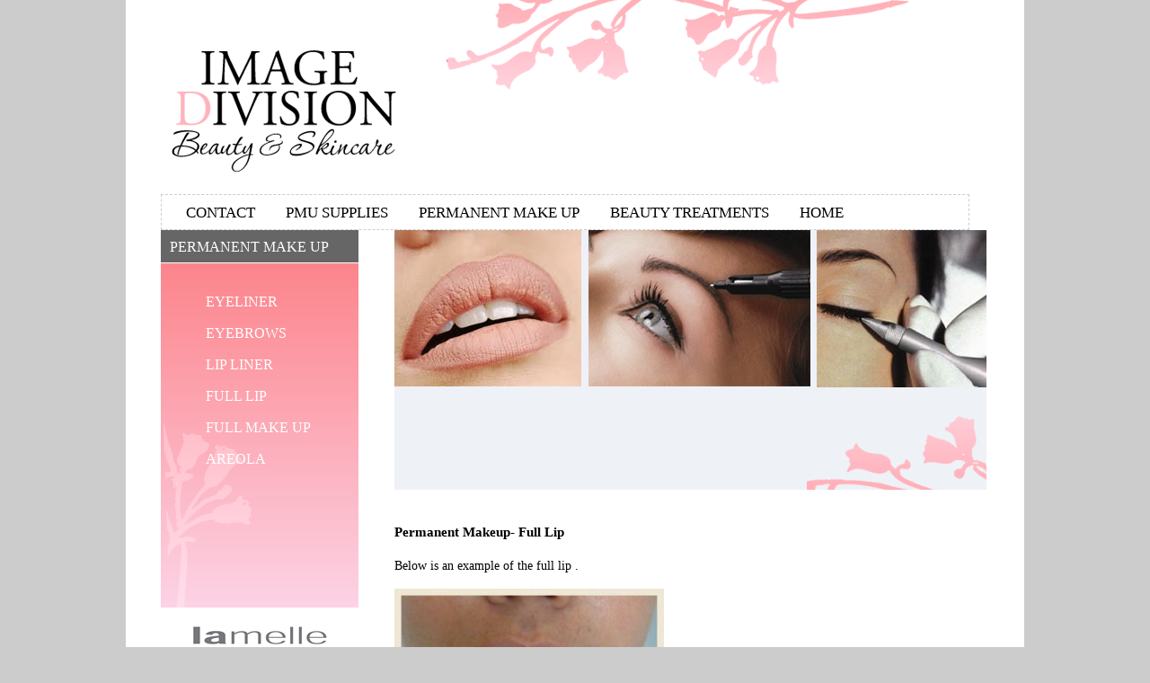

--- FILE ---
content_type: text/html; charset=UTF-8
request_url: http://www.image-division.co.za/?page_id=22
body_size: 5146
content:
<!DOCTYPE html PUBLIC "-//W3C//DTD XHTML 1.1//EN" "http://www.w3.org/TR/xhtml11/DTD/xhtml11.dtd">
<html xmlns="http://www.w3.org/1999/xhtml" lang="en-US">
<head profile="http://gmpg.org/xfn/11">
<title>Image Division- Beauty and Skincare,  &raquo; Full Lip</title>
<meta http-equiv="Content-Type" content="text/html; charset=UTF-8" />
<link rel="stylesheet" href="http://www.image-division.co.za/wp-content/themes/imagedivision/style.css" type="text/css" media="screen,projection" />
<!-- Facebook Pixel Code -->
<script>
!function(f,b,e,v,n,t,s)
{if(f.fbq)return;n=f.fbq=function(){n.callMethod?
n.callMethod.apply(n,arguments):n.queue.push(arguments)};
if(!f._fbq)f._fbq=n;n.push=n;n.loaded=!0;n.version='2.0';
n.queue=[];t=b.createElement(e);t.async=!0;
t.src=v;s=b.getElementsByTagName(e)[0];
s.parentNode.insertBefore(t,s)}(window,document,'script',
'https://connect.facebook.net/en_US/fbevents.js');
 fbq('init', '672930346500148'); 
fbq('track', 'PageView');
</script>
<noscript>
 <img height="1" width="1" 
src="https://www.facebook.com/tr?id= 672930346500148&ev=PageView
&noscript=1"/>
</noscript>
<!-- End Facebook Pixel Code -->

<meta name='robots' content='max-image-preview:large' />
<link rel="alternate" type="application/rss+xml" title="Image Division- Beauty and Skincare, &raquo; Full Lip Comments Feed" href="http://www.image-division.co.za/?feed=rss2&#038;page_id=22" />
<script type="text/javascript">
/* <![CDATA[ */
window._wpemojiSettings = {"baseUrl":"https:\/\/s.w.org\/images\/core\/emoji\/15.0.3\/72x72\/","ext":".png","svgUrl":"https:\/\/s.w.org\/images\/core\/emoji\/15.0.3\/svg\/","svgExt":".svg","source":{"concatemoji":"http:\/\/www.image-division.co.za\/wp-includes\/js\/wp-emoji-release.min.js?ver=6.5.7"}};
/*! This file is auto-generated */
!function(i,n){var o,s,e;function c(e){try{var t={supportTests:e,timestamp:(new Date).valueOf()};sessionStorage.setItem(o,JSON.stringify(t))}catch(e){}}function p(e,t,n){e.clearRect(0,0,e.canvas.width,e.canvas.height),e.fillText(t,0,0);var t=new Uint32Array(e.getImageData(0,0,e.canvas.width,e.canvas.height).data),r=(e.clearRect(0,0,e.canvas.width,e.canvas.height),e.fillText(n,0,0),new Uint32Array(e.getImageData(0,0,e.canvas.width,e.canvas.height).data));return t.every(function(e,t){return e===r[t]})}function u(e,t,n){switch(t){case"flag":return n(e,"\ud83c\udff3\ufe0f\u200d\u26a7\ufe0f","\ud83c\udff3\ufe0f\u200b\u26a7\ufe0f")?!1:!n(e,"\ud83c\uddfa\ud83c\uddf3","\ud83c\uddfa\u200b\ud83c\uddf3")&&!n(e,"\ud83c\udff4\udb40\udc67\udb40\udc62\udb40\udc65\udb40\udc6e\udb40\udc67\udb40\udc7f","\ud83c\udff4\u200b\udb40\udc67\u200b\udb40\udc62\u200b\udb40\udc65\u200b\udb40\udc6e\u200b\udb40\udc67\u200b\udb40\udc7f");case"emoji":return!n(e,"\ud83d\udc26\u200d\u2b1b","\ud83d\udc26\u200b\u2b1b")}return!1}function f(e,t,n){var r="undefined"!=typeof WorkerGlobalScope&&self instanceof WorkerGlobalScope?new OffscreenCanvas(300,150):i.createElement("canvas"),a=r.getContext("2d",{willReadFrequently:!0}),o=(a.textBaseline="top",a.font="600 32px Arial",{});return e.forEach(function(e){o[e]=t(a,e,n)}),o}function t(e){var t=i.createElement("script");t.src=e,t.defer=!0,i.head.appendChild(t)}"undefined"!=typeof Promise&&(o="wpEmojiSettingsSupports",s=["flag","emoji"],n.supports={everything:!0,everythingExceptFlag:!0},e=new Promise(function(e){i.addEventListener("DOMContentLoaded",e,{once:!0})}),new Promise(function(t){var n=function(){try{var e=JSON.parse(sessionStorage.getItem(o));if("object"==typeof e&&"number"==typeof e.timestamp&&(new Date).valueOf()<e.timestamp+604800&&"object"==typeof e.supportTests)return e.supportTests}catch(e){}return null}();if(!n){if("undefined"!=typeof Worker&&"undefined"!=typeof OffscreenCanvas&&"undefined"!=typeof URL&&URL.createObjectURL&&"undefined"!=typeof Blob)try{var e="postMessage("+f.toString()+"("+[JSON.stringify(s),u.toString(),p.toString()].join(",")+"));",r=new Blob([e],{type:"text/javascript"}),a=new Worker(URL.createObjectURL(r),{name:"wpTestEmojiSupports"});return void(a.onmessage=function(e){c(n=e.data),a.terminate(),t(n)})}catch(e){}c(n=f(s,u,p))}t(n)}).then(function(e){for(var t in e)n.supports[t]=e[t],n.supports.everything=n.supports.everything&&n.supports[t],"flag"!==t&&(n.supports.everythingExceptFlag=n.supports.everythingExceptFlag&&n.supports[t]);n.supports.everythingExceptFlag=n.supports.everythingExceptFlag&&!n.supports.flag,n.DOMReady=!1,n.readyCallback=function(){n.DOMReady=!0}}).then(function(){return e}).then(function(){var e;n.supports.everything||(n.readyCallback(),(e=n.source||{}).concatemoji?t(e.concatemoji):e.wpemoji&&e.twemoji&&(t(e.twemoji),t(e.wpemoji)))}))}((window,document),window._wpemojiSettings);
/* ]]> */
</script>
<style id='wp-emoji-styles-inline-css' type='text/css'>

	img.wp-smiley, img.emoji {
		display: inline !important;
		border: none !important;
		box-shadow: none !important;
		height: 1em !important;
		width: 1em !important;
		margin: 0 0.07em !important;
		vertical-align: -0.1em !important;
		background: none !important;
		padding: 0 !important;
	}
</style>
<link rel='stylesheet' id='wp-block-library-css' href='http://www.image-division.co.za/wp-includes/css/dist/block-library/style.min.css?ver=6.5.7' type='text/css' media='all' />
<style id='classic-theme-styles-inline-css' type='text/css'>
/*! This file is auto-generated */
.wp-block-button__link{color:#fff;background-color:#32373c;border-radius:9999px;box-shadow:none;text-decoration:none;padding:calc(.667em + 2px) calc(1.333em + 2px);font-size:1.125em}.wp-block-file__button{background:#32373c;color:#fff;text-decoration:none}
</style>
<style id='global-styles-inline-css' type='text/css'>
body{--wp--preset--color--black: #000000;--wp--preset--color--cyan-bluish-gray: #abb8c3;--wp--preset--color--white: #ffffff;--wp--preset--color--pale-pink: #f78da7;--wp--preset--color--vivid-red: #cf2e2e;--wp--preset--color--luminous-vivid-orange: #ff6900;--wp--preset--color--luminous-vivid-amber: #fcb900;--wp--preset--color--light-green-cyan: #7bdcb5;--wp--preset--color--vivid-green-cyan: #00d084;--wp--preset--color--pale-cyan-blue: #8ed1fc;--wp--preset--color--vivid-cyan-blue: #0693e3;--wp--preset--color--vivid-purple: #9b51e0;--wp--preset--gradient--vivid-cyan-blue-to-vivid-purple: linear-gradient(135deg,rgba(6,147,227,1) 0%,rgb(155,81,224) 100%);--wp--preset--gradient--light-green-cyan-to-vivid-green-cyan: linear-gradient(135deg,rgb(122,220,180) 0%,rgb(0,208,130) 100%);--wp--preset--gradient--luminous-vivid-amber-to-luminous-vivid-orange: linear-gradient(135deg,rgba(252,185,0,1) 0%,rgba(255,105,0,1) 100%);--wp--preset--gradient--luminous-vivid-orange-to-vivid-red: linear-gradient(135deg,rgba(255,105,0,1) 0%,rgb(207,46,46) 100%);--wp--preset--gradient--very-light-gray-to-cyan-bluish-gray: linear-gradient(135deg,rgb(238,238,238) 0%,rgb(169,184,195) 100%);--wp--preset--gradient--cool-to-warm-spectrum: linear-gradient(135deg,rgb(74,234,220) 0%,rgb(151,120,209) 20%,rgb(207,42,186) 40%,rgb(238,44,130) 60%,rgb(251,105,98) 80%,rgb(254,248,76) 100%);--wp--preset--gradient--blush-light-purple: linear-gradient(135deg,rgb(255,206,236) 0%,rgb(152,150,240) 100%);--wp--preset--gradient--blush-bordeaux: linear-gradient(135deg,rgb(254,205,165) 0%,rgb(254,45,45) 50%,rgb(107,0,62) 100%);--wp--preset--gradient--luminous-dusk: linear-gradient(135deg,rgb(255,203,112) 0%,rgb(199,81,192) 50%,rgb(65,88,208) 100%);--wp--preset--gradient--pale-ocean: linear-gradient(135deg,rgb(255,245,203) 0%,rgb(182,227,212) 50%,rgb(51,167,181) 100%);--wp--preset--gradient--electric-grass: linear-gradient(135deg,rgb(202,248,128) 0%,rgb(113,206,126) 100%);--wp--preset--gradient--midnight: linear-gradient(135deg,rgb(2,3,129) 0%,rgb(40,116,252) 100%);--wp--preset--font-size--small: 13px;--wp--preset--font-size--medium: 20px;--wp--preset--font-size--large: 36px;--wp--preset--font-size--x-large: 42px;--wp--preset--spacing--20: 0.44rem;--wp--preset--spacing--30: 0.67rem;--wp--preset--spacing--40: 1rem;--wp--preset--spacing--50: 1.5rem;--wp--preset--spacing--60: 2.25rem;--wp--preset--spacing--70: 3.38rem;--wp--preset--spacing--80: 5.06rem;--wp--preset--shadow--natural: 6px 6px 9px rgba(0, 0, 0, 0.2);--wp--preset--shadow--deep: 12px 12px 50px rgba(0, 0, 0, 0.4);--wp--preset--shadow--sharp: 6px 6px 0px rgba(0, 0, 0, 0.2);--wp--preset--shadow--outlined: 6px 6px 0px -3px rgba(255, 255, 255, 1), 6px 6px rgba(0, 0, 0, 1);--wp--preset--shadow--crisp: 6px 6px 0px rgba(0, 0, 0, 1);}:where(.is-layout-flex){gap: 0.5em;}:where(.is-layout-grid){gap: 0.5em;}body .is-layout-flex{display: flex;}body .is-layout-flex{flex-wrap: wrap;align-items: center;}body .is-layout-flex > *{margin: 0;}body .is-layout-grid{display: grid;}body .is-layout-grid > *{margin: 0;}:where(.wp-block-columns.is-layout-flex){gap: 2em;}:where(.wp-block-columns.is-layout-grid){gap: 2em;}:where(.wp-block-post-template.is-layout-flex){gap: 1.25em;}:where(.wp-block-post-template.is-layout-grid){gap: 1.25em;}.has-black-color{color: var(--wp--preset--color--black) !important;}.has-cyan-bluish-gray-color{color: var(--wp--preset--color--cyan-bluish-gray) !important;}.has-white-color{color: var(--wp--preset--color--white) !important;}.has-pale-pink-color{color: var(--wp--preset--color--pale-pink) !important;}.has-vivid-red-color{color: var(--wp--preset--color--vivid-red) !important;}.has-luminous-vivid-orange-color{color: var(--wp--preset--color--luminous-vivid-orange) !important;}.has-luminous-vivid-amber-color{color: var(--wp--preset--color--luminous-vivid-amber) !important;}.has-light-green-cyan-color{color: var(--wp--preset--color--light-green-cyan) !important;}.has-vivid-green-cyan-color{color: var(--wp--preset--color--vivid-green-cyan) !important;}.has-pale-cyan-blue-color{color: var(--wp--preset--color--pale-cyan-blue) !important;}.has-vivid-cyan-blue-color{color: var(--wp--preset--color--vivid-cyan-blue) !important;}.has-vivid-purple-color{color: var(--wp--preset--color--vivid-purple) !important;}.has-black-background-color{background-color: var(--wp--preset--color--black) !important;}.has-cyan-bluish-gray-background-color{background-color: var(--wp--preset--color--cyan-bluish-gray) !important;}.has-white-background-color{background-color: var(--wp--preset--color--white) !important;}.has-pale-pink-background-color{background-color: var(--wp--preset--color--pale-pink) !important;}.has-vivid-red-background-color{background-color: var(--wp--preset--color--vivid-red) !important;}.has-luminous-vivid-orange-background-color{background-color: var(--wp--preset--color--luminous-vivid-orange) !important;}.has-luminous-vivid-amber-background-color{background-color: var(--wp--preset--color--luminous-vivid-amber) !important;}.has-light-green-cyan-background-color{background-color: var(--wp--preset--color--light-green-cyan) !important;}.has-vivid-green-cyan-background-color{background-color: var(--wp--preset--color--vivid-green-cyan) !important;}.has-pale-cyan-blue-background-color{background-color: var(--wp--preset--color--pale-cyan-blue) !important;}.has-vivid-cyan-blue-background-color{background-color: var(--wp--preset--color--vivid-cyan-blue) !important;}.has-vivid-purple-background-color{background-color: var(--wp--preset--color--vivid-purple) !important;}.has-black-border-color{border-color: var(--wp--preset--color--black) !important;}.has-cyan-bluish-gray-border-color{border-color: var(--wp--preset--color--cyan-bluish-gray) !important;}.has-white-border-color{border-color: var(--wp--preset--color--white) !important;}.has-pale-pink-border-color{border-color: var(--wp--preset--color--pale-pink) !important;}.has-vivid-red-border-color{border-color: var(--wp--preset--color--vivid-red) !important;}.has-luminous-vivid-orange-border-color{border-color: var(--wp--preset--color--luminous-vivid-orange) !important;}.has-luminous-vivid-amber-border-color{border-color: var(--wp--preset--color--luminous-vivid-amber) !important;}.has-light-green-cyan-border-color{border-color: var(--wp--preset--color--light-green-cyan) !important;}.has-vivid-green-cyan-border-color{border-color: var(--wp--preset--color--vivid-green-cyan) !important;}.has-pale-cyan-blue-border-color{border-color: var(--wp--preset--color--pale-cyan-blue) !important;}.has-vivid-cyan-blue-border-color{border-color: var(--wp--preset--color--vivid-cyan-blue) !important;}.has-vivid-purple-border-color{border-color: var(--wp--preset--color--vivid-purple) !important;}.has-vivid-cyan-blue-to-vivid-purple-gradient-background{background: var(--wp--preset--gradient--vivid-cyan-blue-to-vivid-purple) !important;}.has-light-green-cyan-to-vivid-green-cyan-gradient-background{background: var(--wp--preset--gradient--light-green-cyan-to-vivid-green-cyan) !important;}.has-luminous-vivid-amber-to-luminous-vivid-orange-gradient-background{background: var(--wp--preset--gradient--luminous-vivid-amber-to-luminous-vivid-orange) !important;}.has-luminous-vivid-orange-to-vivid-red-gradient-background{background: var(--wp--preset--gradient--luminous-vivid-orange-to-vivid-red) !important;}.has-very-light-gray-to-cyan-bluish-gray-gradient-background{background: var(--wp--preset--gradient--very-light-gray-to-cyan-bluish-gray) !important;}.has-cool-to-warm-spectrum-gradient-background{background: var(--wp--preset--gradient--cool-to-warm-spectrum) !important;}.has-blush-light-purple-gradient-background{background: var(--wp--preset--gradient--blush-light-purple) !important;}.has-blush-bordeaux-gradient-background{background: var(--wp--preset--gradient--blush-bordeaux) !important;}.has-luminous-dusk-gradient-background{background: var(--wp--preset--gradient--luminous-dusk) !important;}.has-pale-ocean-gradient-background{background: var(--wp--preset--gradient--pale-ocean) !important;}.has-electric-grass-gradient-background{background: var(--wp--preset--gradient--electric-grass) !important;}.has-midnight-gradient-background{background: var(--wp--preset--gradient--midnight) !important;}.has-small-font-size{font-size: var(--wp--preset--font-size--small) !important;}.has-medium-font-size{font-size: var(--wp--preset--font-size--medium) !important;}.has-large-font-size{font-size: var(--wp--preset--font-size--large) !important;}.has-x-large-font-size{font-size: var(--wp--preset--font-size--x-large) !important;}
.wp-block-navigation a:where(:not(.wp-element-button)){color: inherit;}
:where(.wp-block-post-template.is-layout-flex){gap: 1.25em;}:where(.wp-block-post-template.is-layout-grid){gap: 1.25em;}
:where(.wp-block-columns.is-layout-flex){gap: 2em;}:where(.wp-block-columns.is-layout-grid){gap: 2em;}
.wp-block-pullquote{font-size: 1.5em;line-height: 1.6;}
</style>
<link rel="https://api.w.org/" href="http://www.image-division.co.za/index.php?rest_route=/" /><link rel="alternate" type="application/json" href="http://www.image-division.co.za/index.php?rest_route=/wp/v2/pages/22" /><link rel="EditURI" type="application/rsd+xml" title="RSD" href="http://www.image-division.co.za/xmlrpc.php?rsd" />
<meta name="generator" content="WordPress 6.5.7" />
<link rel="canonical" href="http://www.image-division.co.za/?page_id=22" />
<link rel='shortlink' href='http://www.image-division.co.za/?p=22' />
<link rel="alternate" type="application/json+oembed" href="http://www.image-division.co.za/index.php?rest_route=%2Foembed%2F1.0%2Fembed&#038;url=http%3A%2F%2Fwww.image-division.co.za%2F%3Fpage_id%3D22" />
<link rel="alternate" type="text/xml+oembed" href="http://www.image-division.co.za/index.php?rest_route=%2Foembed%2F1.0%2Fembed&#038;url=http%3A%2F%2Fwww.image-division.co.za%2F%3Fpage_id%3D22&#038;format=xml" />
<script type='text/javascript'>AC_FL_RunContent = 0;</script><script type='text/javascript' src="http://www.image-division.co.za/wp-content/plugins/dynamic-headers/AC_RunActiveContent.js"></script></head>
 
<body>

<div id="wrapper">
  <div id="innerwrapper">
    <div id="header"><a href="www.image-division.co.za"><img src="http://www.image-division.co.za/wp-content/themes/imagedivision/images/logo.png" alt="Image Division" width="281" height="216" border="0" /></a></div>
    <div id="navcontainer">
      
        <div align="center">
        
        	<ul id="nav">
					<li class="page_item page-item-14"><a href="http://www.image-division.co.za/?page_id=14">Contact</a></li>
<li class="page_item page-item-12"><a href="http://www.image-division.co.za/?page_id=12">Pmu Supplies</a></li>
<li class="page_item page-item-10"><a href="http://www.image-division.co.za/?page_id=10">Permanent Make Up</a></li>
<li class="page_item page-item-8"><a href="http://www.image-division.co.za/?page_id=8">Beauty Treatments</a></li>
<li class="page_item page-item-2"><a href="http://www.image-division.co.za/">Home</a></li>

				</ul>
        
       </div>
    </div>
    
    
	<div id="maincontentarea">
<img src="http://www.image-division.co.za/wp-content/themes/imagedivision/images/30height.png" width="1" height="20" /><br/>
      <div id="subnav">
        <div id="subnavtop">PERMANENT MAKE UP</div>
        <div id="subnavlist">
<ul class="subnavlist">  
<li class="page_item page-item-16"><a href="http://www.image-division.co.za/?page_id=16">Eyeliner</a></li>
<li class="page_item page-item-18"><a href="http://www.image-division.co.za/?page_id=18">Eyebrows</a></li>
<li class="page_item page-item-20"><a href="http://www.image-division.co.za/?page_id=20">Lip Liner</a></li>
<li class="page_item page-item-22 current_page_item"><a href="http://www.image-division.co.za/?page_id=22" aria-current="page">Full Lip</a></li>
<li class="page_item page-item-24"><a href="http://www.image-division.co.za/?page_id=24">Full Make Up</a></li>
<li class="page_item page-item-26"><a href="http://www.image-division.co.za/?page_id=26">Areola</a></li>

</ul> 		
          
          </div>
        <div id="stockists"><img src="http://www.image-division.co.za/wp-content/uploads/2022/07/logos.png" width="220" height="365" /></div>
      </div>
      <div id="spacerdiv"><img src="http://www.image-division.co.za/wp-content/themes/imagedivision//images/60spacer.png" width="60" height="600" /></div>
 <div id="contentarea"><img src="http://www.image-division.co.za/wp-content/header-images/MAIN2.jpg" alt="MAIN2.jpg" title="MAIN2.jpg" /></div>
      <div id="contentareatext">

			
				
	<h2>Permanent Makeup- Full Lip</h2>
<p>Below is an example of the full lip .</p>
<p><img fetchpriority="high" decoding="async" class="alignleft size-medium wp-image-344" src="http://www.image-division.co.za/wp-content/uploads/2011/08/Collage-2017-03-22-18_11_01-300x300.jpg" alt="" width="300" height="300" srcset="http://www.image-division.co.za/wp-content/uploads/2011/08/Collage-2017-03-22-18_11_01-300x300.jpg 300w, http://www.image-division.co.za/wp-content/uploads/2011/08/Collage-2017-03-22-18_11_01-150x150.jpg 150w, http://www.image-division.co.za/wp-content/uploads/2011/08/Collage-2017-03-22-18_11_01-768x768.jpg 768w, http://www.image-division.co.za/wp-content/uploads/2011/08/Collage-2017-03-22-18_11_01.jpg 1024w" sizes="(max-width: 300px) 100vw, 300px" /></p>
<p><img decoding="async" src="http://www.image-division.co.za/wp-content/uploads/2011/08/IMG-20170619-WA0001-300x200.jpg" alt="" width="300" height="200" class="alignleft size-medium wp-image-345" srcset="http://www.image-division.co.za/wp-content/uploads/2011/08/IMG-20170619-WA0001-300x200.jpg 300w, http://www.image-division.co.za/wp-content/uploads/2011/08/IMG-20170619-WA0001-768x513.jpg 768w, http://www.image-division.co.za/wp-content/uploads/2011/08/IMG-20170619-WA0001.jpg 1024w" sizes="(max-width: 300px) 100vw, 300px" /></p>
<p><img decoding="async" src="http://www.image-division.co.za/wp-content/uploads/2011/08/Collage-2016-04-22-22_56_54-1.jpg" alt="" width="617" height="923" class="alignleft size-full wp-image-346" srcset="http://www.image-division.co.za/wp-content/uploads/2011/08/Collage-2016-04-22-22_56_54-1.jpg 617w, http://www.image-division.co.za/wp-content/uploads/2011/08/Collage-2016-04-22-22_56_54-1-201x300.jpg 201w" sizes="(max-width: 617px) 100vw, 617px" /></p>
	
	
	
		
	<p align="center"></p>
		
	</div>
</div>


 <div id="footer">Copyright 2011 Image Division</div> <div id="underfooterspace" > </div><br>
    </div>
  </div>
</div>

</body>
</html>

--- FILE ---
content_type: text/css
request_url: http://www.image-division.co.za/wp-content/themes/imagedivision/style.css
body_size: 1005
content:
@charset "UTF-8";
/*   
Theme Name: imagedivision
Theme URI: http://wordpress.org/
Description: WebPage Template
Author: Suzi McAfee
Version: 1.0
*/

body {
	background-color: #CCCCCC;
	margin-top: 0px;
}

.clear {
	clear: both;
}


#wrapper {
	margin: auto;
	width: 1000px;
	background-color: #FFFFFF;
	float: none;
	overflow: auto;
	border-top-width: 1px;
	border-right-width: 1px;
	border-bottom-width: 1px;
	border-left-width: 1px;
	border-top-style: none;
	border-right-style: none;
	border-bottom-style: none;
	border-left-style: none;
}


h1 {
	font-family: Georgia, "Times New Roman", Times, serif;
	font-size: 16px;
	color: #0000000;
	
}

h1 a {
	text-decoration:none;
	color:#333;
}


h2 {
	font-family: Georgia, "Times New Roman", Times, serif;
	font-size: 15px;
	color: #0000000;
	
}

h2 a {
	text-decoration:none;
	color:#333;
}




#underfooterspace {
	height: 20px;
	margin: auto;
	float: left;
	overflow: visible;
}

#topsub {
	background-color: 666666;
	height: 30px;
}
#subnavlist {
	background: url(images/subnavbkground.png);
	height: 364px;
	width: 200px;
	font-family: Georgia, "Times New Roman", Times, serif;
	font-size: 16px;
	color: #FFFFFF;
	padding: 10px;
	line-height: 35px;
}
#contentareatext {
	font-family: Georgia, "Times New Roman", Times, serif;
	font-size: 14px;
	line-height: 23px;
	color: #000000;
	width: 609px;
	float: left;
	padding-top: 20px;
	padding-right: 20px;
	padding-bottom: 20px;
	padding-left: 0px;
	background-color: #FFFFFF;
	
}
#stockiststext {
	font-family: Georgia, "Times New Roman", Times, serif;
	font-size: 15px;
	color: #000000;
	padding: 10px;
}
#footer {
	font-family: Georgia, "Times New Roman", Times, serif;
	font-size: 14px;
	color: #666666;
	width: 666px;
	background-color: #E7E7E7;
	float: left;
	height: 20px;
	padding-top: 10px;
	padding-bottom: 10px;
	padding-left: 256px;
}

#contentareatext a:link {
color: #fc878e;text-decoration: none;
}
#contentareatext a:hover {
color: #fc878e;text-decoration: none;
}
#contentareatext a:visited {
color: #fc878e;text-decoration: none;
}

#subnavlist ul {
	list-style:none;
	float: left;
}

#subnavlist li {

}


#subnavlist li a:link{
	font-family: Georgia, "Times New Roman", Times, serif;
	font-size: 16px;
	color: #FFFFFF;
	line-height: 35px;
	text-decoration: none;
	text-transform: uppercase;
}

#subnavlist li  a:hover{
	font-family: Georgia, "Times New Roman", Times, serif;
	font-size: 16px;
	color: #666666;
	line-height: 35px;
	text-decoration: none;
	text-transform: uppercase;
}

#subnavlist li a:visited{
	font-family: Georgia, "Times New Roman", Times, serif;
	font-size: 16px;
	color: #FFFFFF;
	line-height: 35px;
	text-decoration: none;
	text-transform: uppercase;
}

#maincontentarea {
	background-color: #FFFFFF;
}
 #subnavtop {
	height: 16px;
	font-family: Georgia, "Times New Roman", Times, serif;
	font-size: 16px;
	color: #FFFFFF;
	background-color: #666666;
	padding: 10px;
}
#subnav img {
	float: left;
	width: 220px;
	font-family: Georgia, "Times New Roman", Times, serif;
	font-size: 16px;
	color: #FFFFFF;
}
#spacerdiv {
	width: 40px;
	float: left;
	background-color: #FFFFFF;
}
#subnav {
	width: 220px;
	float: left;
	background-color: #FFFFFF;
	
}
#contentarea {
	width: 659px;
	float: left;
}
 #innerwrapper {
	margin: auto;
	width: 922px;
	height: 100%;
        	}


 #nav {
	height: 40px;
	width: 900px;
	border: 1px dashed #CCCCCC;
	padding: 10px;
	background-color: #FFFFFF;
	float: left;
	margin: 0px;
}



 #header {
	
background: url(images/header.png);
	height: 216px;
	width: 922px;
}



#nav li {
	float:left;
	list-style:none;
}

#nav li a{
	font-family: Georgia, "Times New Roman", Times, serif;
	font-size: 17px;
	color: #000000;
	text-transform: uppercase;
	text-decoration: none;
	display:block;
	padding-right: 17px;
	padding-left: 17px;
}
#nav a:hover{
	font-family: Georgia, "Times New Roman", Times, serif;
	font-size: 17px;
	color: #fc878e;
	text-transform: uppercase;
	text-decoration: none;
}

 #nav a:visited{
	font-family: Georgia, "Times New Roman", Times, serif;
	font-size: 17px;
	color: #000000;
	text-transform: uppercase;
	text-decoration: none;
}
.imageborder {
	padding: 10px;
	border: 1px solid #CCCCCC;
}
